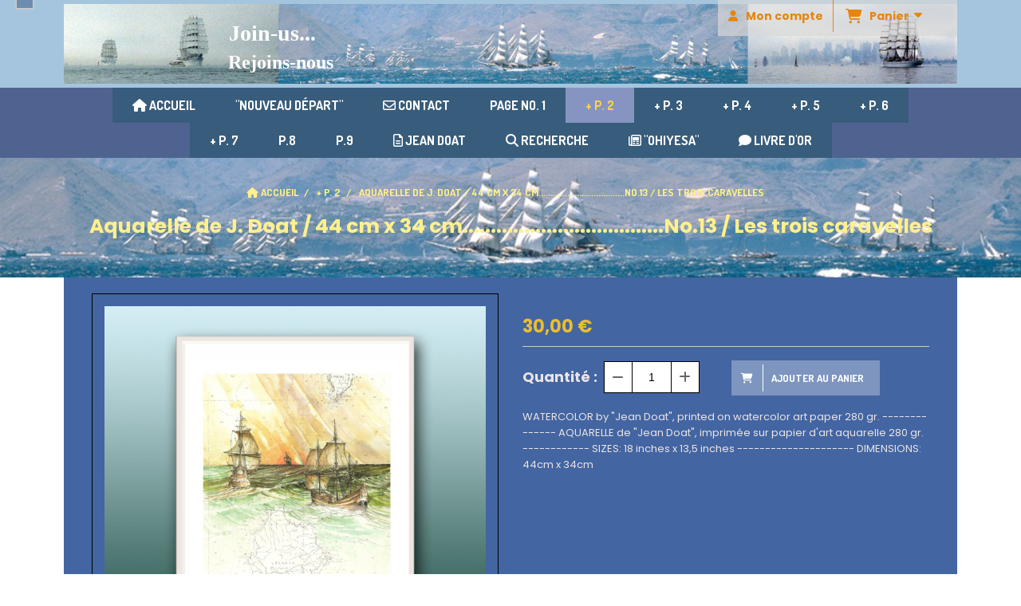

--- FILE ---
content_type: text/html; charset=UTF-8
request_url: https://www.jeandoat.com/aquarelle-de-j-doat-44-cm-x-34-cm-no-13-les-trois-caravelles-f395889.html
body_size: 12036
content:
    <!DOCTYPE html>
    <!--[if IE 7]>
    <html lang="fr" class="ie-inf-9 ie7"> <![endif]-->

    <!--[if IE 8]>
    <html lang="fr" class="ie-inf-9 ie8"> <![endif]-->
    <!--[if lte IE 9]>
    <html lang="fr" class="ie"> <![endif]-->
    <!--[if gt IE 8]><!-->
    <html lang="fr"><!--<![endif]-->
    <head prefix="og: http://ogp.me/ns# fb: http://ogp.me/ns/fb# product: http://ogp.me/ns/product# article: http://ogp.me/ns/article# place: http://ogp.me/ns/place#">
        <!--[if !IE]><!-->
        <script>
            if (/*@cc_on!@*/false) {
                document.documentElement.className += 'ie10';
            }
        </script><!--<![endif]-->
        
    <title>Aquarelle de J. Doat / 44 cm x 34 cm....................................No.13 / Les trois caravelles - Jeandoat</title>
    <meta name="description" content="WATERCOLOR by &quot;Jean Doat&quot;, printed on watercolor art paper 280 gr. -------------- AQUARELLE de &quot;Jean Doat&quot;, imprimée sur papier d&#039;art aquarelle 280 gr. ------------ SIZES: 18 inches x 13,5 inches --------------------- DIMENSIONS: 44cm x 34cm">
    <meta name="keywords" content="">
    <meta http-equiv="Content-Type" content="text/html; charset=UTF-8">
    <link rel="canonical" href="https://www.jeandoat.com/aquarelle-de-j-doat-44-cm-x-34-cm-no-13-les-trois-caravelles-f395889.html"/>
    <meta property="og:url" content="https://www.jeandoat.com/aquarelle-de-j-doat-44-cm-x-34-cm-no-13-les-trois-caravelles-f395889.html"/>
    <meta property="og:type" content="product"/>
    <meta property="og:title" content="Aquarelle de J. Doat / 44 cm x 34 cm....................................No.13 / Les trois caravelles - Jeandoat"/>
    <meta property="og:description" content="WATERCOLOR by &quot;Jean Doat&quot;, printed on watercolor art paper 280 gr. -------------- AQUARELLE de &quot;Jean Doat&quot;, imprimée sur papier d&#039;art aquarelle 280 gr. ------------ SIZES: 18 inches x 13,5 inches --------------------- DIMENSIONS: 44cm x 34cm"/>
    <meta property="og:locale" content="fr"/>

    <meta property="og:image" content="https://www.jeandoat.com/images_ms/1/0/9/9/7/3/109973/boutique/13_ok.jpg"/>
        <meta property="product:availability" content="instock"/>
        <meta property="product:category" content="+ P. 2"/>
            <meta property="product:price:amount" content="30.00"/>
        <meta property="product:price:currency" content="EUR"/>
        
    <meta property="product:product_link" content="https://www.jeandoat.com/aquarelle-de-j-doat-44-cm-x-34-cm-no-13-les-trois-caravelles-f395889.html"/>

    <link rel="icon" type="image/x-icon" href="/favicon.ico">
    
    <!-- Stylesheet -->
    <link rel="stylesheet" type="text/css" media="screen" href="/css5228/style_all_designs.css"/>
    <link rel="stylesheet" href="/css5228/panier.css" type="text/css"/>
    <script>
         document.documentElement.className += ' cmonsite-boutique'; 
    </script>
    <link type="text/css" href="/css5228/design/template/boutique/templates.css" rel="stylesheet"/>
        <link rel="stylesheet" type="text/css" href="/css5228/ficheproduit/style-fiche-produit.css">
    <link rel="stylesheet" type="text/css" href="/css5228/ficheproduit/jquery.jqzoom.css">
    <link href="/css5228/design/hotel-datepicker.css" rel="stylesheet" type="text/css">
            <link rel="stylesheet" type="text/css" href="/css5228/design/template/fiche_produits/templates.css"/>
        <script>
            document.documentElement.className += ' cmonsite-ficheproduit';
            document.documentElement.className += ' cmonsite-ficheproduit-1';
            document.documentElement.className += ' cmonsite-boutique';
            document.documentElement.className += ' cmonsite-boutique-1';
        </script>
            <link rel="stylesheet" type="text/css" media="screen" href="/css5228/tinyTips.css"/>
    <link type="text/css" href="/css5228/header_jnformation.css" rel="stylesheet"/>
    <link href="/css5228/jquery.bxslider.css" rel="stylesheet" type="text/css">
    <link href="/css5228/waitMe.css" rel="stylesheet" type="text/css">
    <link href="/css5228/bootstrap-datetimepicker-standalone.css" rel="stylesheet" type="text/css">
    <link href="/css5228/bootstrap-datetimepicker.css" rel="stylesheet" type="text/css">

    <!-- CSS du thème  -->
    <link href="/css5228/styled832series.css" rel="stylesheet"
          type="text/css"/>
    <link href="/css5228/styled832.css"
          rel="stylesheet" type="text/css"/>



    <!-- jQuery -->
    <script src="/js5228/dist/design/jquery-3.min.js"></script>


    <script src="/js5228/dist/jquery.tinyTips.min.js"></script>
        <script src="/js5228/dist/jquery.validationEngine-fr.min.js"></script>
    
    <script src="/js5228/dist/jquery.validationEngine.min.js"></script>
    <script src="/js5228/dist/moment/moment.min.js"></script>
        <script src="/js5228/dist/moment/fr.min.js"></script>
    
    <script src="/js5228/dist/bootstrap-datetimepicker.min.js"></script>

    <script>
        $(document).ready(function () {
            $("#contact, #form1, #form").validationEngine();
            $('a.tTip').css('display', 'block');
            $('a.tTip').tinyTips('light', 'title');
        });
                document.documentElement.className += ' cmonsite-template';
        
        var CookieScripts = typeof CookieScripts === "undefined" ? {user: {}, job: []} : CookieScripts;
    </script>


            <script type="text/javascript">
                var _paq = window._paq = window._paq || [];
                _paq.push(['setCustomDimension', 1, 'www.jeandoat.com']);

                /* tracker methods like "setCustomDimension" should be called before "trackPageView" */
                _paq.push(['trackPageView']);
                _paq.push(['enableLinkTracking']);
                (function () {
                    var u = "//www.cmadata.fr/analytics/";
                    _paq.push(['setTrackerUrl', u + 'matomo.php']);
                    _paq.push(['setSiteId', '2']);
                    var d = document, g = d.createElement('script'), s = d.getElementsByTagName('script')[0];
                    g.type = 'text/javascript';
                    g.async = true;
                    g.src = u + 'matomo.js';
                    s.parentNode.insertBefore(g, s);
                })();
            </script>
            



    <!-- BxSlider -->
    <script type='text/javascript'
            src='/js5228/dist/jquery.bxSlider.min.js'></script>

    <!-- Height Align -->
    <script src="/js5228/dist/design/jquery.heightalign.min.js"></script>


    <script type="text/javascript" src="/js5228/dist/fancybox/jquery.fancybox.min.js"></script>
    <script type="text/javascript" src="/js5228/dist/fancybox/jquery.easing-1.3.min.js"></script>
    <script type="text/javascript" src="/js5228/dist/fancybox/jquery.mousewheel-3.0.6.min.js"></script>
    <script>
        var BASEURL = "https://www.cmonsite.fr/",
            book = "109973",
            id_serie = 832,
            id_design = 832;
    </script>
    <script type="text/javascript" src="/js5228/dist/design/minisite_cross.min.js"></script>

    <link rel="stylesheet" href="/css5228/fancybox/jquery.fancybox.css" type="text/css" media="screen"/>

    <!-- Optionally add helpers - button, thumbnail and/or media -->
    <link rel="stylesheet" href="/css5228/fancybox/helpers/jquery.fancybox-buttons.css" type="text/css" media="screen"/>
    <script type="text/javascript" src="/js5228/dist/fancybox/helpers/jquery.fancybox-buttons.min.js"></script>
    <script type="text/javascript" src="/js5228/dist/fancybox/helpers/jquery.fancybox-media.min.js"></script>

    <link rel="stylesheet" href="/css5228/fancybox/helpers/jquery.fancybox-thumbs.css" type="text/css" media="screen"/>

    <script type="text/javascript" src="/js5228/dist/fancybox/helpers/jquery.fancybox-thumbs.min.js"></script>


    <script type="text/javascript">
            var flagnewsletter = 0,
                newsletter_actif = 0,
                show_popin_newsletter = false;    </script>

<script type="text/javascript" src="/js5228/design/masonry.pkgd.min.js" ></script>

<!-- CSS de personnalisation design  -->
<link rel="stylesheet" href="/css5228/109973-832-832-940/style_perso.css" type="text/css" id="style-editor-perso" class="style-editor-perso-design" />
<link rel="stylesheet" href="/css5228/109973-ficheproduit-description-395889-1/style_perso_by_page.css" type="text/css" class="style-editor-perso-content" id="style-editor-perso-page"/><link rel="stylesheet" href="/css5228/109973-footer-0-1/style_perso_by_page.css" type="text/css" class="style-editor-perso-content" id="style-editor-perso-footer"/>

<!-- Variable Javascript utiles -->
<script>
    var timer = 10000 ;
</script>


        <meta name="viewport" content="width=device-width, initial-scale=1">
    </head>
    <body
        class="theme cmonsite-panier-3 cmonsite-fluxpanier-1 body-832series body-832styled page-fiche_produit page-fiche_produit-395889">
        
<div id="main-conteneur"  itemprop="mainEntityOfPage" itemscope itemtype="https://schema.org/WebPage">
        <!-- Banniere Header -->
    <header role="banner" class="banniere header_p">
        <div class="header-conteneur">
            <div class="close-menu"></div>
                    <div id="blocContent">
            <div id="headercontent" class="header_live_edit slogan_live_edit ">
                                    <a class="logo" href="/" id="logo" rel="home">
                        <img class="img-logo" src="/img_s1/109973/logo/trip.jpg" alt="jeandoat.com"/>
                    </a>
                
                <div class="container-slogan">
                    <div class="slogan_p slogan"><p><span style="font-family: 'andale mono', times; font-size: 28px; color: #666699;"><span style="color: #000080;"><em>&nbsp;</em><span style="color: #ffffff;">Join-us...</span></span><span style="color: #ffffff;">&nbsp;</span></span></p><p><span style="font-size: 28px; font-family: 'andale mono', times; color: #ffffff;"><span style="font-size: 24px;">&nbsp;Rejoins-nous</span>&nbsp;</span></p></div>
                </div>

                    <div class="template-panier template-panier-3">
        <div class="bloc-connexion-panier">
                            <div class="connexion">
                    <p><a href="/profile/account.php"><span>Mon compte</span></a></p>
                </div>
                
            <div id="panier" class="panier_p border_p template-panier-bouton">
                <div id="header-panier" class="panier_titre"><i class="fa fa-shopping-cart panier_titre"></i>
                    <span class="panier_text">
                        Panier                        &nbsp;<a class="paniertoggle panier_p" href="#"><i class="fa panier_titre" aria-hidden="true"></i></a>
                    </span>
                </div>
                <span id="notificationsLoader"></span>
                <div id="paniercontent" class="panier_p panier_content_p">
                    <div id="paniertable" class="panier_p">

                    </div>
                    <div id="paniercommande">
                        <div class="totalpanier"></div>
                        <div class="ajout_panier">
                                                        <a href="/paniercommande.php" class="button bouton">Effectuer la commande</a>
                        </div>
                    </div>
                </div>
            </div>
        </div>
    </div>
                </div>
        </div>
                <div class="menu navigation_p menu-principal">
            <nav id="nav-principal" class="menu-principal"><!--
            -->
            <ul class="">
                                    <li
                            class="has_picto p-accueil navigation_button_p   ">
                        <a  href="/"
                                                                                     class="navigation_link_p">
                            <span>
                                <i class="fa fa-home"></i>                                Accueil                            </span>
                        </a>
                                            </li>
                                        <li
                            class="p-236853 navigation_button_p   ">
                        <a  href="/-nouveau-depart-p236853.html"
                                                                                     class="navigation_link_p">
                            <span>
                                                                "Nouveau Départ"                            </span>
                        </a>
                                            </li>
                                        <li
                            class="has_picto p-contact navigation_button_p   ">
                        <a  href="/contact.html"
                                                                                     class="navigation_link_p">
                            <span>
                                <i class="fa fa-envelope-o"></i>                                Contact                            </span>
                        </a>
                                            </li>
                                        <li
                            class="b-53509 navigation_button_p   ">
                        <a  href="/page-no-1-b53509.html"
                                                                                     class="navigation_link_p">
                            <span>
                                                                Page no. 1                            </span>
                        </a>
                                            </li>
                                        <li
                            class="actif b-53642 navigation_button_p   ">
                        <a  href="/-p-2-b53642.html"
                                                                                     class="actif navigation_link_p">
                            <span>
                                                                + P. 2                            </span>
                        </a>
                                            </li>
                                        <li
                            class="b-55639 navigation_button_p   ">
                        <a  href="/-p-3-b55639.html"
                                                                                     class="navigation_link_p">
                            <span>
                                                                + P. 3                            </span>
                        </a>
                                            </li>
                                        <li
                            class="b-53656 navigation_button_p   ">
                        <a  href="/-p-4-b53656.html"
                                                                                     class="navigation_link_p">
                            <span>
                                                                + P. 4                             </span>
                        </a>
                                            </li>
                                        <li
                            class="b-55658 navigation_button_p   ">
                        <a  href="/-p-5-b55658.html"
                                                                                     class="navigation_link_p">
                            <span>
                                                                + P. 5                            </span>
                        </a>
                                            </li>
                                        <li
                            class="b-55703 navigation_button_p   ">
                        <a  href="/-p-6-b55703.html"
                                                                                     class="navigation_link_p">
                            <span>
                                                                + P. 6                            </span>
                        </a>
                                            </li>
                                        <li
                            class="b-55704 navigation_button_p   ">
                        <a  href="/-p-7-b55704.html"
                                                                                     class="navigation_link_p">
                            <span>
                                                                + P. 7                            </span>
                        </a>
                                            </li>
                                        <li
                            class="b-53646 navigation_button_p   ">
                        <a  href="/p-8-b53646.html"
                                                                                     class="navigation_link_p">
                            <span>
                                                                P.8                            </span>
                        </a>
                                            </li>
                                        <li
                            class="b-53649 navigation_button_p   ">
                        <a  href="/p-9-b53649.html"
                                                                                     class="navigation_link_p">
                            <span>
                                                                P.9                            </span>
                        </a>
                                            </li>
                                        <li
                            class="has_picto p-234620 navigation_button_p   ">
                        <a  href="/jean-doat-p234620.html"
                                                                                     class="navigation_link_p">
                            <span>
                                <i class="fa fa-file-text-o"></i>                                Jean Doat                            </span>
                        </a>
                                            </li>
                                        <li
                            class="has_picto b-search navigation_button_p   ">
                        <a  href="/search.php"
                                                                                     class="navigation_link_p">
                            <span>
                                <i class="fa fa-search"></i>                                Recherche                            </span>
                        </a>
                                            </li>
                                        <li
                            class="has_picto p-blog navigation_button_p   ">
                        <a  href="/blog/"
                                                                                     class="navigation_link_p">
                            <span>
                                <i class="fa fa-newspaper-o"></i>                                "OHIYESA"                            </span>
                        </a>
                                            </li>
                                        <li
                            class="has_picto p-livreor navigation_button_p   ">
                        <a  href="/livre.html"
                                                                                     class="navigation_link_p">
                            <span>
                                <i class="fa fa-comment"></i>                                Livre d'or                            </span>
                        </a>
                                            </li>
                                </ul><!--
            --><!--
            --></nav>
        </div>
                </div>
    </header>

    <div class="wrapper-content">
                        <div id="wrapper" class="wrapper content_p">

            
                        <div class="content_p side-content">

                <section class="links_p content content_p col-md-12">
                <div id="bloc-fil-title">
            <script type="application/ld+json">{"@context":"https://schema.org","@type":"BreadcrumbList","itemListElement":[{"@type":"ListItem","name":"Accueil","item":{"@type":"Thing","url":"/","name":"Accueil","@id":"accueil"},"position":1},{"@type":"ListItem","name":"+ P. 2","item":{"@type":"Thing","url":"/-p-2-b53642.html","name":"+ P. 2","@id":"p-2-p-2-b53642-html"},"position":2},{"@type":"ListItem","name":"Aquarelle de J. Doat / 44 cm x 34 cm....................................No.13 / Les trois caravelles","item":{"@type":"Thing","url":"/aquarelle-de-j-doat-44-cm-x-34-cm-no-13-les-trois-caravelles-f395889.html","name":"Aquarelle de J. Doat / 44 cm x 34 cm....................................No.13 / Les trois caravelles","@id":"aquarelle-de-j-doat-44-cm-x-34-cm-no-13-les-trois-caravelles-aquarelle-de-j-doat-44-cm-x-34-cm-no-13-les-trois-caravelles-f395889-html"},"position":3}]}</script>        <nav class="nav-static-breadcrumb arianne secondaire links_p">
            <ul class="clearfix">
                                <li class="has-picto">
                    <a href="/" class="sous_navigation_link_p">
                        <span>
                            <i class="fa fa-home"></i>
                            <span class="text"
                                  itemprop="name" >
                                Accueil                            </span>
                        </span>
                    </a>
                </li>
                                        <li class="no-picto">
                            <a class="sous_navigation_link_p "
                               href="/-p-2-b53642.html">
                                <span>
                                    <i class=""></i>
                                    <span class="text">
                                        + P. 2                                    </span>
                                </span>
                            </a>
                        </li>
                        
                                            <li class="no-picto actif" >
                                <a class="sous_navigation_link_p actif"
                                   href="/aquarelle-de-j-doat-44-cm-x-34-cm-no-13-les-trois-caravelles-f395889.html">
                                <span>
                                    <i class=""></i>
                                    <span class="text">
                                        Aquarelle de J. Doat / 44 cm x 34 cm....................................No.13 / Les trois caravelles                                    </span>
                                </span>
                                </a>
                            </li>
                                        </ul>
        </nav>
        <div class="clearfix"></div>
            <h1 class="title_section border_p border_titre_p">
            Aquarelle de J. Doat / 44 cm x 34 cm....................................No.13 / Les trois caravelles        </h1>
    </div>


<div id="content_full" class="template_fiche_produit template_fiche_produit_1">
    <div id="fiche-produit" itemscope itemtype="https://schema.org/Product">
        <link itemprop="url" href="/aquarelle-de-j-doat-44-cm-x-34-cm-no-13-les-trois-caravelles-f395889.html"
              rel="author"/>
        <span itemprop="productID" class="hide">
            395889-aquarelle-de-j-doat-44-cm-x-34-cm-no-13-les-trois-caravelles        </span>
        <div class="top_fiche product-type__classical block_unique_product" data-id-product="395889">

            <!-- Images produit -->
            <div class="wrap-images">
                <div class="grande-image ">
                    <div class="container-etiquette">
                                            </div>
                                            <a
                                href="/img_s1/109973/boutique/13_ok.jpg"
                                class="image-zoom productImageWrap"
                                id="productImageWrapID_395889"
                                title=""
                                rel="gal1">
                            <img
                                    class="imgZoomPad "
                                    itemprop="image"
                                    data-fancybox-group="fiche-produit"
                                    src="/img_s1/109973/boutique/13_ok.jpg"
                                    title="No.13 / 'Les trois caravelles' dans le canal de Corvo, dans l'archipel des Açores"
                                    alt="Aquarelle de J. Doat / 44 cm x 34 cm....................................No.13 / Les trois caravelles">
                                                    </a>
                                        </div>
                <!-- end grande-image -->
                
                    <div class="previews">
                                                        <a href="/img_s1/109973/boutique/13_ok.jpg"
                                   rel="group_image"></a>
                                                                <a href="/img_s1/109973/boutique/etui_no.3_-covercase_no_15.jpg"
                                   rel="group_image"></a>
                                                                <a href="/img_s1/109973/boutique/etui_no.1_-covercase_no_14.jpg"
                                   rel="group_image"></a>
                                                                <a href="/img_s1/109973/boutique/etui_no.2_-covercase_no_18.jpg"
                                   rel="group_image"></a>
                                                                <a href="/img_s1/109973/boutique/etui_no.4_-covercase_no_15.jpg"
                                   rel="group_image"></a>
                                                                <a href="/img_s1/109973/boutique/etui_face_arriere_-back_side_covercase-_9.jpg"
                                   rel="group_image"></a>
                                                        <div class="swiper">
                            <div class="swiper-button-prev"></div>
                            <div class="list-previews swiper-wrapper" id="sliderImagePreviews">
                                                                            <div class="swiper-slide">
                                                <a
                                                        id="product-link-img-769817"
                                                        data-type="image"
                                                        data-image="/img_s1/109973/boutique/13_ok_mini.jpg"
                                                        data-zoom-image="/img_s1/109973/boutique/13_ok.jpg"
                                                        href="/img_s1/109973/boutique/13_ok.jpg">

                                                     <span class="img-square">
                                                        <span class="img-square__content">
                                                            <img src="/img_s1/109973/boutique/13_ok_mini.jpg" alt="No.13 / &#039;Les trois caravelles&#039; dans le canal de Corvo, dans l&#039;archipel des Açores">
                                                        </span>
                                                    </span>
                                                </a>
                                            </div>
                                                
                                                                                <div class="swiper-slide">
                                                <a
                                                        id="product-link-img-774967"
                                                        data-type="image"
                                                        data-image="/img_s1/109973/boutique/etui_no.3_-covercase_no_15_mini.jpg"
                                                        data-zoom-image="/img_s1/109973/boutique/etui_no.3_-covercase_no_15.jpg"
                                                        href="/img_s1/109973/boutique/etui_no.3_-covercase_no_15.jpg">

                                                     <span class="img-square">
                                                        <span class="img-square__content">
                                                            <img src="/img_s1/109973/boutique/etui_no.3_-covercase_no_15_mini.jpg" alt="Étui no.3 / Covercase no.3 ">
                                                        </span>
                                                    </span>
                                                </a>
                                            </div>
                                                
                                                                                <div class="swiper-slide">
                                                <a
                                                        id="product-link-img-774965"
                                                        data-type="image"
                                                        data-image="/img_s1/109973/boutique/etui_no.1_-covercase_no_14_mini.jpg"
                                                        data-zoom-image="/img_s1/109973/boutique/etui_no.1_-covercase_no_14.jpg"
                                                        href="/img_s1/109973/boutique/etui_no.1_-covercase_no_14.jpg">

                                                     <span class="img-square">
                                                        <span class="img-square__content">
                                                            <img src="/img_s1/109973/boutique/etui_no.1_-covercase_no_14_mini.jpg" alt="Étui no.1 / Covercase no.1">
                                                        </span>
                                                    </span>
                                                </a>
                                            </div>
                                                
                                                                                <div class="swiper-slide">
                                                <a
                                                        id="product-link-img-774966"
                                                        data-type="image"
                                                        data-image="/img_s1/109973/boutique/etui_no.2_-covercase_no_18_mini.jpg"
                                                        data-zoom-image="/img_s1/109973/boutique/etui_no.2_-covercase_no_18.jpg"
                                                        href="/img_s1/109973/boutique/etui_no.2_-covercase_no_18.jpg">

                                                     <span class="img-square">
                                                        <span class="img-square__content">
                                                            <img src="/img_s1/109973/boutique/etui_no.2_-covercase_no_18_mini.jpg" alt="Étui no.2 / Covercase no.2">
                                                        </span>
                                                    </span>
                                                </a>
                                            </div>
                                                
                                                                                <div class="swiper-slide">
                                                <a
                                                        id="product-link-img-774968"
                                                        data-type="image"
                                                        data-image="/img_s1/109973/boutique/etui_no.4_-covercase_no_15_mini.jpg"
                                                        data-zoom-image="/img_s1/109973/boutique/etui_no.4_-covercase_no_15.jpg"
                                                        href="/img_s1/109973/boutique/etui_no.4_-covercase_no_15.jpg">

                                                     <span class="img-square">
                                                        <span class="img-square__content">
                                                            <img src="/img_s1/109973/boutique/etui_no.4_-covercase_no_15_mini.jpg" alt="Étui no.4 / Covercase no.4 ">
                                                        </span>
                                                    </span>
                                                </a>
                                            </div>
                                                
                                                                                <div class="swiper-slide">
                                                <a
                                                        id="product-link-img-774972"
                                                        data-type="image"
                                                        data-image="/img_s1/109973/boutique/etui_face_arriere_-back_side_covercase-_9_mini.jpg"
                                                        data-zoom-image="/img_s1/109973/boutique/etui_face_arriere_-back_side_covercase-_9.jpg"
                                                        href="/img_s1/109973/boutique/etui_face_arriere_-back_side_covercase-_9.jpg">

                                                     <span class="img-square">
                                                        <span class="img-square__content">
                                                            <img src="/img_s1/109973/boutique/etui_face_arriere_-back_side_covercase-_9_mini.jpg" alt="Dos de l&#039;étui / back of the covercase">
                                                        </span>
                                                    </span>
                                                </a>
                                            </div>
                                                
                                                                </div>
                            <div class="swiper-button-next"></div>
                        </div>
                    </div>
                                </div>
            <!-- end wrap-images -->

            <!-- Informations produit -->
            

            <div class="wrap-description sans-declinaison">
                                <div class="row block-fiche-titre-brand">
                    <div class="col s12 block-fiche-titre">
                                                    <span itemprop="name">Aquarelle de J. Doat / 44 cm x 34 cm....................................No.13 / Les trois caravelles</span>
                                            </div>
                                    </div>
                                                



                                    <div itemprop="offers" itemscope
                         itemtype="https://schema.org/Offer">
                        <link itemprop="url"
                              href="/aquarelle-de-j-doat-44-cm-x-34-cm-no-13-les-trois-caravelles-f395889.html"
                              rel="author"/>
                        <meta itemprop="priceCurrency"
                              content="EUR"></meta>
                                                        <link itemprop="availability" href="https://schema.org/InStock" />
                                                    <div class="pro-pannier">
                            <div class="information_stock"></div>
                            
                            <div class="notification_product"></div>

                            <div class="ajouter-panier block-price without-promotion withoutAttr ">
                                                                            <p class="prix">
                                                <span itemprop="priceValidUntil" class="hide"
                                                      content="2027-01-21T00:00:00+0100"></span>
                                                <span
                                                        class="prixprod"><span class="impact_price" itemprop="price" 
content="30.00">30,00</span> €</span>
                                                <span class="prixmention"></span>
                                            </p>
                                                                        </div>


                            
                            


                            
                                <div class="bloc-quantite">
                                                                            <label>Quantit&eacute;                                            :</label>

                                        <div class="bloc-bt-quantity">
                                            <div class="less-quantity bt-quantity"></div>
                                            <input type="text" value="1" size="1"
                                                   data-minimal-quantity="1"
                                                   name="quantity_395889"
                                                   class="quantite input_quantity">
                                            <div class="add-quantity bt-quantity"></div>
                                        </div>
                                                                    </div>

                                <div class="ajouter-panier block-addbasket withoutAttr ">
                                                                                <a href="#" id="produit_395889"
                                               class="addbasket button">
                                                <i class="fa fa-shopping-cart"></i>
                                                <span>Ajouter au panier </span>
                                            </a>
                                                                        </div>
                                

                        </div>


                    </div>
                
                <p class="description" itemprop="description">
                    WATERCOLOR by &quot;Jean Doat&quot;, printed on watercolor art paper 280 gr. -------------- AQUARELLE de &quot;Jean Doat&quot;, imprimée sur papier d&#039;art aquarelle 280 gr. ------------ SIZES: 18 inches x 13,5 inches --------------------- DIMENSIONS: 44cm x 34cm                </p>

                                <div class="block-shipping" style="display:none;"><p><i class="fa fa-arrow-right"></i> <span class="msg-shiping"></span></p></div>

                
                
                
                <p class="details-ficheprod">
                                    </p>
                            </div>
            <!-- end wrap-description -->
            <div class="clearfix"></div>
        </div>
        <!-- end top-fiche -->

        
            <!-- Description détaillée du produit-->
            <div class="wrap-details bloc-description-detaille" id="savoirplus">
                <div class="h4">
                    <span>
                        Description                    </span>
                </div>
                <div class="details">
                                        <div class="contenu-editable contenu-editable-ficheproduit-description-395889"><p style="text-align: center;"><span style="font-size: 28px;"><span style="color: #ffffff; font-family: 'comic sans ms', sans-serif;"><strong>No.13 /&#160;<em>Les trois caravelles</em>&#160;dans le canal de <em>Corvo</em>, dans l'archipel des <em>A&#231;ores</em></strong></span></span></p>
<p style="text-align: center;"><span style="font-size: 24px; font-family: 'comic sans ms', sans-serif;"><strong><span style="color: #ffcc00;">Dimensions: 44 cm x 34 cm<i class="fa">&#160; &#160;&#160;</i> <a class="button button-rounded" title="CONTACT Jean Doat" href="/contact.html">CONTACT</a>&#160; &#160;<i class="fa">&#61658;</i>&#160; &#160;<a class="button" href="//www.jeandoat.com/img_s/109973/boutique/triptic_5_jd_1335.jpg?v=1">voir triptyque no.5</a></span></strong></span></p>
<p style="text-align: center;">&#160;<span style="font-size: 20px; font-family: 'comic sans ms', sans-serif; color: #ccffff;"><strong>Lithographie sign&#233;e et num&#233;rot&#233;e &#224; la main par l'auteur<em> (180 exemplaires)</em></strong></span></p>
<p style="text-align: center;"><span style="font-size: 20px; font-family: 'comic sans ms', sans-serif;"><span style="color: #ffffff;"><strong><span style="color: #ffcc00;"><i class="fa"><span style="font-family: 'Comic Sans MS';">&#160; &#160; <i class="fa">&#61713;</i> </span></i></span></strong></span><span style="color: #ffffff;"><strong><span style="color: #ffffff; font-family: 'comic sans ms', sans-serif;"><span style="font-size: 20px;">&#160;<span style="color: #ccffff;">Lithographie</span></span></span><span style="color: #ffffff; font-family: 'comic sans ms', sans-serif;"><span style="font-size: 20px;">&#160;d'une aquarelle originale de </span></span><span style="color: #ccffff;"><em>Jean Doat</em></span></strong><span style="color: #ffffff; font-family: 'comic sans ms', sans-serif;"><span style="font-size: 20px;">,&#160; peinte sur un fond de carte&#160;</span></span></span></span><span style="font-size: 20px; font-family: 'comic sans ms', sans-serif;"><span style="color: #ffffff;"><span style="color: #ffffff; font-family: 'comic sans ms', sans-serif;"><span style="font-size: 20px;">marine des <em>A&#231;ores</em></span></span></span></span></p>
<p style="text-align: center;"><span style="font-size: 20px; font-family: 'comic sans ms', sans-serif;"><span style="color: #ffffff;">IMPRESSION</span>&#160; sur papier d'art Conqueror de 280gr.&#160;</span></p>
<p style="text-align: center;"><span style="font-size: 20px; font-family: 'comic sans ms', sans-serif;"><span style="color: #ffffff;">PRODUCTION D'AUTEUR</span>&#160;&#160;<span style="color: #ffcc00;"><em>( <i class="fa">&#61945;</i> Copyright Jean Doat, tous droits r&#233;serv&#233;s )&#160;</em></span></span></p>
<p style="text-align: center;"><span style="font-size: 20px; font-family: 'comic sans ms', sans-serif;"><span style="color: #ffffff;">&#201;DITION ORIGINALE&#160;</span> de <em>180</em> exemplaires sign&#233;s et num&#233;rot&#233;s par l'auteur&#160;</span></p>
<p style="text-align: center;"><span style="font-size: 20px; font-family: 'comic sans ms', sans-serif;"><span style="color: #ffffff;">D&#201;DICACE PERSONNALIS&#201;E&#160;</span>&#160;&#224; l'attention de l'acheteur&#160;</span></p>
<p style="text-align: center;"><span style="font-size: 20px; font-family: 'comic sans ms', sans-serif;"><span style="color: #ffffff;">CERTIFICAT D'AUTHENTICIT&#201;</span>&#160; sign&#233; par l'auteur&#160;</span></p>
<p style="text-align: center;"><span style="font-size: 20px; font-family: 'comic sans ms', sans-serif;"><span style="color: #ffffff;">DIMENSIONS <em>( sans encadrement )&#160;</em>: 44 cm x 34 cm</span></span></p>
<hr />
<p style="text-align: center;"><span style="font-size: 20px; font-family: 'comic sans ms', sans-serif;"><strong><span style="color: #ffffff;">&#160; <span style="color: #ff9900;">&#160;<i class="fa">&#61658;</i></span> <span style="color: #ccffff;">PRIX</span></span> </strong><span style="color: #ffffff;"><em>( sans encadrement )&#160;</em>:</span> <span style="color: #ffcc00;">&#8364; 30</span></span></p>
<p style="text-align: center;"><span style="font-family: 'comic sans ms', sans-serif;"><span style="font-size: 20px;"><span style="color: #ffffff;"><span style="color: #ccffff;">R&#200;GLEMENT</span> par &#160;<span style="color: #ffffff; font-size: 28px;"><i class="fa fab">&#61940;</i> ( recommand&#233; )&#160;</span><em>&#160;&#160;<span style="color: #00ccff;"><i class="fa fab">&#61936;</i></span>&#160;,&#160;<i class="fa fab">&#61941;</i>&#160;,&#160;<i class="fa fab">&#61937;</i>&#160;,</em></span></span><span style="color: #ffffff;"><em><span style="font-size: 32px;">&#160;</span></em></span><span style="font-size: 20px;"><span style="color: #ffffff;"><em><i class="fa fab">&#61938;</i>&#160;</em></span>,&#160;<i class="fa">&#61962; ,</i>&#160;<i class="fa fab">&#61939;</i>&#160;</span></span></p>
<p style="text-align: center;"><span style="font-family: 'comic sans ms', sans-serif;"><span style="font-size: 20px;">&#160; &#160; &#160;<span style="color: #ffffff;">Par ch&#232;que, mandat</span>, virement bancaire, contre remboursement</span></span></p>
<p style="text-align: center;"><span style="font-size: 20px; font-family: 'comic sans ms', sans-serif;"><span style="color: #ffffff;">&#160;&#192; r&#233;ception du paiement</span>, La commande est exp&#233;di&#233;e localement ou pour l'international,</span></p>
<p style="text-align: center;"><span style="font-size: 20px; font-family: 'comic sans ms', sans-serif;">&#160; &#160; &#160; dans un colis rigide&#160;</span><span style="font-size: 20px; font-family: 'comic sans ms', sans-serif;"><em>( Colissimo suivi express / 1 jour ouvrable )</em></span></p>
<hr />
<p style="text-align: center;"><span style="font-size: 20px; font-family: 'comic sans ms', sans-serif;"><span style="color: #ffffff;"><strong><span style="color: #ccffff;">R&#201;DUCTION DE PRIX</span></strong><span style="color: #ccffff;">&#160;</span> Pour l'achat d'une ou plusieurs s&#233;ries &#224; choisir (</span></span><span style="font-size: 20px; font-family: 'comic sans ms', sans-serif;"><span style="color: #ffffff;"><em>Lithographies diff&#233;rentes ou similaires)&#160;</em>:</span> </span></p>
<p style="text-align: center;"><span style="font-size: 20px; color: #00ffff; font-family: 'comic sans ms', sans-serif;"><span style="color: #ccffff;"><span style="color: #ffcc00;">+ 2 &#233;tuis offerts</span>&#160;pour une s&#233;rie de 6 lithographies</span></span></p>
<p style="text-align: center;"><span style="font-size: 20px; color: #00ffff; font-family: 'comic sans ms', sans-serif;"><span style="color: #ccffff;"><span style="color: #ffcc00;">+ 1 &#233;tuis offert</span>&#160;Pour une s&#233;rie de 3&#160;lithographies</span>&#160;</span></p>
<p style="text-align: center;"><span style="font-size: 20px; color: #00ffff; font-family: 'comic sans ms', sans-serif;"><span style="color: #ccffff;"><span style="color: #ffcc00;">+ 1 &#233;tuis offert</span> Pour une s&#233;rie de 2 lithographies</span><em><span style="color: #ffcc00;">&#160;</span></em></span></p>
<p style="text-align: center;"><span style="font-size: 20px; color: #ffffff; font-family: 'comic sans ms', sans-serif;"><strong>&#160;Me contacter par email :<span style="color: #ffcc99;"><em>&#160;<span style="color: #ffcc00;"><a style="color: #ffcc00;" href="/cdn-cgi/l/email-protection#0d60646e62696c3f3d3c3c4d6a606c6461236e6260"><span class="__cf_email__" data-cfemail="ec81858f83888ddedcddddac8b818d8580c28f8381">[email&#160;protected]</span></a></span>&#160; <span style="color: #ffcc00;"><i class="fa">&#61604;</i></span> &#160;<a class="button button-rounded" title="Contact Jean Doat" href="/contact.html">CONTACT</a></em></span></strong></span></p>
<hr />
<p style="text-align: center;"><span style="font-family: 'comic sans ms', sans-serif;"><span style="font-size: 20px; color: #ffffff;"><strong>&#160; &#160; &#160;<span style="color: #ffcc00;"><i class="fa">&#61713;</i></span> <span style="color: #ccffff;">UN &#201;TUI ORIGINAL</span>&#160;</strong></span></span><span style="font-family: 'comic sans ms', sans-serif;"><span style="font-size: 20px; color: #ffffff;"><strong><span style="font-size: 20px;"><span style="color: #ffffff;">est offert pour l'achat d'une ou plusieurs series&#160;</span></span></strong></span></span><span style="font-family: 'comic sans ms', sans-serif;"><span style="font-size: 20px; color: #ffffff;"><strong><span style="font-size: 20px;"><span style="color: #ffffff;">de lithographies&#160;</span></span></strong></span></span></p>
<p style="text-align: center;"><span style="font-family: 'comic sans ms', sans-serif;"><span style="font-size: 20px; color: #ffffff;"><strong><i class="fa">&#61604;</i> </strong></span></span><span style="font-family: 'comic sans ms', sans-serif;"><span style="font-size: 20px; color: #ffffff;"><strong><span style="color: #ffcc00;"><i class="fa">&#160; &#160;</i></span></strong></span></span><span style="font-family: 'comic sans ms', sans-serif;"><span style="font-size: 20px; color: #ffffff;"><strong>&#160;<a class="button" href=" http://www.jeandoat.com/img_s/109973/boutique/etui_face_arriere_-back_side_covercase-_20.jpg?v=1">Dos de l'&#233;tui</a>&#160; &#160;<a class="button" href="//www.jeandoat.com/img_s/109973/boutique/etui_no.1_-covercase_no_1_1.jpg?v=1">Etui no. 1</a>&#160; &#160;<a class="button" href="//www.jeandoat.com/img_s/109973/boutique/etui_no.2_-covercase_no_1_1.jpg?v=1">Etui no. 2</a>&#160; </strong></span></span><span style="font-family: 'comic sans ms', sans-serif;"><span style="font-size: 20px; color: #ffffff;"><strong>&#160;&#160;<a class="button" href=" http://www.jeandoat.com/img_s/109973/boutique/etui_no.3_-covercase_no_1_1.jpg?v=1">Etui no. 3</a>&#160; &#160;<a class="button" href="//www.jeandoat.com/img_s/109973/boutique/etui_no.4_-covercase_no_1_1.jpg?v=1">Etui no. 4</a>&#160;</strong></span></span></p>
<p style="text-align: center;"><span style="font-size: 20px; font-family: 'comic sans ms', sans-serif;"><em><span style="color: #ffcc00;"><strong><span style="color: #ff0000;"><i class="fa"><span style="font-family: 'comic sans ms', sans-serif;">&#160; &#160; &#160; &#160; &#160;&#61836; </span></i></span><span style="color: #ffcc00; font-family: 'comic sans ms', sans-serif;">&#160;'id&#233;al et &#233;l&#233;gant'. . . pour offrir&#160;</span><span style="color: #ff0000;"><i class="fa fab">&#61836;</i></span><span style="color: #ffcc00; font-family: 'comic sans ms', sans-serif;">&#160;</span></strong></span></em></span></p>
<p style="text-align: center;"><span style="font-size: 20px; font-family: 'comic sans ms', sans-serif;"><span style="color: #ffffff;"><strong>En papier d'art conqueror de 280gr</strong></span>, il est ferm&#233; par un la&#231;et de soie rouge&#160;</span></p>
<p style="text-align: center;"><span style="font-size: 20px; font-family: 'comic sans ms', sans-serif;"><strong><span style="color: #ffffff;">La face avant</span></strong>&#160;est d&#233;cor&#233;e par l'un des dessins originaux <em>( couleur s&#233;pia )</em> de <span style="color: #ccffff;"><em>Jean Doat&#160;</em></span></span></p>
<p style="text-align: center;"><span style="font-size: 20px; font-family: 'comic sans ms', sans-serif;"><strong><span style="color: #ffffff;">L'&#233;tui</span></strong>&#160;est sign&#233;, num&#233;rot&#233; et d&#233;dicac&#233;, au nom&#160;de l'acheteur <em>( ou autre attention &#224; d&#233;finir...)&#160;</em></span></p>
<p style="text-align: center;"><span style="font-size: 20px; font-family: 'comic sans ms', sans-serif;"><strong><span style="color: #ffffff;">Quatre &#233;tuis</span></strong>&#160; sont disponibles avec diff&#233;rents motifs</span></p>
<hr />
<p style="text-align: center;"><span style="font-size: 20px; font-family: 'comic sans ms', sans-serif;"><strong><span style="color: #ffffff;">&#160; &#160;&#160;<span style="color: #ffcc00;"><i class="fa">&#61658;</i></span> <span style="color: #ccffff;">LA COMMANDE</span></span></strong>&#160; est exp&#233;di&#233;e en colis rigide,&#160;<em>( express national ou international suivi )</em></span></p>
<p style="text-align: center;"><span style="font-size: 20px; font-family: 'comic sans ms', sans-serif;"><strong><span style="color: #ffffff;">D&#233;lai</span></strong><strong>&#160;</strong><strong><span style="color: #ffffff;">d'exp&#233;dition</span></strong><strong><span style="color: #ffffff;">:</span></strong><span style="color: #ffffff;"> 1 jour ouvrable</span></span></p>
<p style="text-align: center;"><span style="font-size: 20px; font-family: 'comic sans ms', sans-serif;"><strong><span style="color: #ffffff;">Retours accept&#233;s</span></strong>&#160;dans un d&#233;lai de 7 jours si non satisfait de la commande&#160;</span></p>
<p style="text-align: center;"><span style="font-size: 20px; font-family: 'comic sans ms', sans-serif;"><strong><span style="color: #ffffff;">Frais de retour</span></strong>&#160;support&#233;s par l'acheteur</span></p>
<p style="text-align: center;"><span style="font-size: 20px; font-family: 'comic sans ms', sans-serif;"><span style="color: #ffffff;"><strong style="color: #ffffff; font-family: 'comic sans ms', sans-serif;">Frais d'exp&#233;dition&#160;pour toute la Communaut&#233; Europ&#233;enne:&#160;</strong><span style="color: #ffcc00;">&#8364; 12,</span></span></span></p>
<p style="text-align: center;"><span style="font-size: 20px; font-family: 'comic sans ms', sans-serif;"><span style="color: #ffffff;"><strong><em>&#160; <i class="fa">&#61658;</i> &#160; ( jusqu'&#224; 3 lithographies dans le m&#234;me colis )</em></strong></span></span></p>
<p style="text-align: center;"><span style="font-size: 20px; font-family: 'comic sans ms', sans-serif;"><span style="color: #ffffff;"><strong>Frais suppl&#233;mentaires&#160;</strong></span>pour les destinations internationales hors Communaut&#233; Europ&#233;enne&#160;</span></p>
<hr />
<p style="text-align: center;"><span style="font-size: 20px; color: #ffffff; font-family: 'comic sans ms', sans-serif;"><strong><span style="color: #33cccc;"><span style="color: #ffcc00;">&#160;<i class="fa">&#61713;</i></span>&#160;&#160;<span style="color: #ccffff;">LES LITHOGRAPHIES SONT &#201;GALEMENT DISPONIBLES AUX ENCH&#200;RES SUR EBAY:</span></span></strong> </span><span style="font-size: 20px; color: #ffffff; font-family: 'comic sans ms', sans-serif;"><strong><i class="fa">&#61655;&#160; &#160; &#160; &#160; &#160; &#160; &#160; &#160; &#160; &#160; &#160; &#160; &#160; &#160; &#160; &#61655;&#160; &#160; &#160; &#160; &#160; &#160; &#160; &#160; &#160; &#160; &#160; &#160; &#160; &#160; &#160;&#61655;&#160;</i>&#160;</strong></span></p>
<p style="text-align: center;"><span style="font-family: 'comic sans ms', sans-serif;"><strong>&#160;&#160;<a class="button button-rounded" title="A VENDRE AUX ENCH&#200;RES SUR EBAY" href="https://www.ebay.fr/usr/orion1111">orion1111</a>&#160; &#160;&#160;<a class="button button-rounded" title="A VENDRE AUX ENCH&#200;RES SUR EBAY" href="https://www.ebay.fr/usr/oceanis12369">oceanis12369</a>&#160; &#160;&#160;<a class="button button-rounded" title="A VENDRE AUX ENCH&#200;RES SUR EBAY" href="https://www.ebay.fr/usr/olio15911">olio15911</a>&#160;</strong></span></p>
<p style="text-align: center;">&#160;</p>
<hr /><hr />
<p style="text-align: center;"><span style="font-size: 28px; color: #ffffff;"><strong><span style="font-family: 'comic sans ms', sans-serif;">No.13 / 'The <em>'Three caravels'</em>&#160;in the strait of Corvo, in the Azores arquipelago</span></strong></span></p>
<p style="text-align: center;"><span style="font-size: 24px; color: #ffcc00; font-family: 'comic sans ms', sans-serif;"><strong><em>Dimensions</em>:&#160; 18 in. x 13,5 in.&#160;&#160;<span style="color: #ffff99;"><i class="fa">&#61752;</i></span>&#160; 44 cm x 34 cm&#160; <i class="fa">&#61604;</i> &#160;<a class="button button-rounded" title="Contact Jean Doat" href="/contact.html">Contact</a>&#160;&#160;<i class="fa">&#61658;</i>&#160;&#160;<a class="button" href="//www.jeandoat.com/img_s/109973/boutique/triptic_5_jd_1335.jpg?v=1">look TRIPTYch NO.5</a></strong></span></p>
<p style="text-align: center;"><span style="font-size: 20px; color: #ccffff; font-family: 'comic sans ms', sans-serif;"><strong>Hand-numbered and signed&#160;Lithograph by the author&#160;<em>(180 copies)</em></strong></span></p>
<hr />
<p style="text-align: center;"><span style="font-size: 20px; font-family: 'comic sans ms', sans-serif;"><strong><span style="color: #ffffff;"><span style="color: #ffcc00;"><i class="fa">&#160; &#160;&#160;</i></span></span></strong></span><span style="font-size: 20px; font-family: 'comic sans ms', sans-serif;"><strong><span style="color: #ffffff;"><span style="color: #ffcc00;"><i class="fa">&#61713;</i>&#160;</span><span style="color: #ccffff;">A lithograph</span></span>&#160;<span style="color: #ffffff;">from an original watercolor by&#160;<span style="color: #ccffff;"><em>jean Doat</em></span></span></strong>,&#160;<span style="color: #ffffff;"> painted on an <em>Azores</em></span></span><span style="font-size: 20px; font-family: 'comic sans ms', sans-serif;"><span style="color: #ffffff;"><em>&#160;</em>nautical chart background </span></span><span style="font-size: 20px; font-family: 'comic sans ms', sans-serif;"><span style="color: #ffffff;"><em>&#160;</em></span></span></p>
<p style="text-align: center;"><span style="font-size: 20px; font-family: 'comic sans ms', sans-serif;"><span style="color: #ffffff;">PRINT</span>&#160; on 280gr. Conqueror art paper&#160;</span></p>
<p style="text-align: center;"><span style="font-size: 20px; font-family: 'comic sans ms', sans-serif;"><span style="color: #ffffff;">AUTHOR'S PRODUCTION&#160;</span><em> <span style="color: #ffcc99;"><span style="color: #ffcc00;">(&#160;<i class="fa">&#61945;</i> Copyright Jean Doat, all rights reserved )</span>&#160;</span></em></span></p>
<p style="text-align: center;"><span style="font-size: 20px; font-family: 'comic sans ms', sans-serif;"><span style="color: #ffffff;">SINGLE EDITION&#160; of 180 copies, hand-numbered and signed by the author</span></span></p>
<p style="text-align: center;"><span style="font-size: 20px; font-family: 'comic sans ms', sans-serif;"><span style="color: #ffffff;">PERSONALIZED DEDICATION</span>&#160; on behalf of the purchaser&#160;</span></p>
<p style="text-align: center;"><span style="font-size: 20px; font-family: 'comic sans ms', sans-serif;"><span style="color: #ffffff;">&#160;CERTIFICATE</span>&#160; of authenticity signed by the author&#160;</span></p>
<p style="text-align: center;"><span style="font-size: 20px; font-family: 'comic sans ms', sans-serif;"><span style="color: #ffffff;">DIMENSIONS <em>( without frame )</em> : 18 in. x 13,5 in.</span></span></p>
<hr />
<p style="text-align: center;"><span style="font-size: 20px;"><span style="color: #ffffff;"><em><strong><span style="color: #ffcc00;"><i class="fa">&#61658;</i>&#160;</span>&#160;</strong></em><strong><span style="font-family: 'comic sans ms', sans-serif; color: #ccffff;">PRICE</span></strong><span style="font-family: 'comic sans ms', sans-serif;"> <em>( unframed )&#160;</em>:&#160;</span></span><span style="color: #ffcc99; font-family: 'comic sans ms', sans-serif;"><span style="color: #ffcc00;"> &#8364; 30</span></span></span></p>
<p style="text-align: center;"><span style="font-family: 'comic sans ms', sans-serif;"><span style="font-size: 20px;"><span style="color: #ffffff;"><span style="color: #ccffcc;"><strong><span style="color: #ccffff;">PAYMENT by</span></strong>&#160;<span style="color: #ccffff;"><i class="fa fab">&#61933;</i></span>&#160;</span>&#160;</span></span><span style="font-size: 20px;"><span style="color: #ffffff; font-size: 28px;"><span style="font-size: 22px;"><i class="fa fab">&#61940;</i></span>&#160;</span><em><span style="color: #ffcc00;">( recommended )&#160; &#160;<i class="fa">&#61604;&#160;</i></span> <span style="color: #ffffff;"><span style="color: #00ccff;"><i class="fa fab">&#61936;</i></span>&#160;,&#160;<i class="fa fab">&#61941;</i>&#160;,&#160;<i class="fa fab">&#61937;</i>&#160;,</span><span style="color: #ffffff;"><span style="font-size: 32px;">&#160;</span></span><span style="color: #ffffff;"><i class="fa fab">&#61938;</i>&#160;</span>,&#160;<i class="fa">&#61962; ,</i>&#160;<i class="fa fab">&#61939;</i>&#160;,</em></span></span></p>
<p style="text-align: center;"><span style="font-family: 'comic sans ms', sans-serif;"><span style="font-size: 20px;"><span style="color: #ffffff;">Also</span><strong>&#160;</strong><span style="color: #ffffff;">by check</span>, money order, bank transfer, cash on delivery&#160;</span></span></p>
<p style="text-align: center;"><span style="font-size: 20px; font-family: 'comic sans ms', sans-serif;"><span style="color: #ffffff;">Upon payment receipt</span>,&#160; local or international shipping in express&#160;followed parcel&#160;<em>( 1 business day )&#160;</em></span></p>
<hr />
<p style="text-align: center;"><span style="font-size: 20px; font-family: 'comic sans ms', sans-serif;"><strong><span style="color: #ffffff;"><span style="color: #ccffff;">REDUCED PRICES</span></span></strong><span style="color: #ffffff;"><span style="color: #00ffff;">&#160;</span>&#160;for the purchase of one or more chosen series&#160;<em>( similar or different lithographs )</em> :</span></span></p>
<p style="text-align: center;"><span style="font-size: 20px; color: #00ffff; font-family: 'comic sans ms', sans-serif;"><span style="color: #ccffff;"><span style="color: #00ffff;">+&#160; &#160;<strong>2 covercases offered&#160;&#160;</strong> f</span>or a series of 6 lithographs</span><em><span style="color: #00ffff;">&#160;&#160;</span></em></span></p>
<p style="text-align: center;"><span style="font-size: 20px; color: #00ffff; font-family: 'comic sans ms', sans-serif;"><strong>+&#160; 1 covercase offered&#160;</strong><span style="color: #ccffff;">&#160;for a series of 3 lithographs</span>&#160;&#160;</span></p>
<p style="text-align: center;"><span style="font-size: 20px; color: #00ffff; font-family: 'comic sans ms', sans-serif;"><strong>&#160;+&#160; 1 covercase offered&#160;</strong> <span style="color: #ccffff;">for a series of 2 lithographs</span>&#160;&#160;</span></p>
<p style="text-align: center;"><span style="font-size: 20px; color: #ffffff; font-family: 'comic sans ms', sans-serif;"><em>Contact me by email</em>&#160;<i class="fa">&#61604;</i>&#160; : <span style="color: #ffcc99;"><strong><a title="jd" href="/cdn-cgi/l/email-protection#c8a5a1aba7aca9faf8f9f988afa5a9a1a4e6aba7a5eeebf9fef8f3"><span class="__cf_email__" data-cfemail="e68b8f85898287d4d6d7d7a6818b878f8ac885898b">[email&#160;protected]</span></a></strong><em><a title="jd" href="/cdn-cgi/l/email-protection#6f02060c000b0e5d5f5e5e2f08020e0603410c0002494c5e595f54">&#160;</a>&#160;&#160;<span style="color: #ffcc00;"><i class="fa">&#61604;</i></span>&#160;&#160;<a class="button button-rounded" title="contact Jean Doat" href="/contact.html">contact</a></em></span></span></p>
<hr />
<p style="text-align: center;"><span style="font-size: 20px; font-family: 'comic sans ms', sans-serif;"><span style="color: #ffffff;"><strong style="color: #ffffff; font-family: 'comic sans ms', sans-serif;"><span style="color: #ffcc00;"><i class="fa">&#61713;</i></span>&#160;&#160;<span style="color: #ccffff;">AN ORIGINAL COVERCASE</span>&#160;is offered&#160;for the purchase of one or more series&#160;</strong><span style="color: #ffcc00;">&#160;</span></span></span></p>
<p style="text-align: center;"><span style="font-size: 20px; font-family: 'comic sans ms', sans-serif;"><span style="color: #ffffff;"><span style="color: #ffcc00;"><i class="fa">&#61604;</i>&#160; &#160;<a class="button" href="//www.jeandoat.com/img_s/109973/boutique/etui_no.1_-covercase_no_1_1.jpg?v=1">covercase no.1</a>&#160; &#160;<a class="button" href="//www.jeandoat.com/img_s/109973/boutique/etui_no.2_-covercase_no_1_1.jpg?v=1">covercase no.2</a>&#160; &#160;<a class="button" href="//www.jeandoat.com/img_s/109973/boutique/etui_no.3_-covercase_no_1_1.jpg?v=1">CoVERCASE NO.3</a>&#160;</span></span></span><span style="font-size: 20px; font-family: 'comic sans ms', sans-serif;"><span style="color: #ffffff;"><span style="color: #ffcc00;">&#160;&#160;<a class="button" href="//www.jeandoat.com/img_s/109973/boutique/etui_no.3_-covercase_no_1_1.jpg?v=1">covercase no.4</a>&#160; </span></span></span><span style="font-size: 20px; font-family: 'comic sans ms', sans-serif;"><span style="color: #ffffff;"><span style="color: #ffcc00;">&#160;<a class="button" href=" http://www.jeandoat.com/img_s/109973/boutique/etui_face_arriere_-back_side_covercase-_20.jpg?v=1">back covercase</a></span></span></span></p>
<p style="text-align: center;"><span style="font-size: 20px; font-family: 'comic sans ms', sans-serif;"><strong><span style="color: #ffcc99;"><span style="color: #ff0000;"><i class="fa">&#160; &#160; &#160; &#160; &#160;&#61836;</i></span> &#160;<span style="color: #ffcc00;">"<em>Ideal and elegant" . . . to offer&#160;<span style="color: #ff0000;"><i class="fa fab">&#61836;</i></span>&#160;</em></span></span></strong></span></p>
<p style="text-align: center;"><span style="font-family: 'comic sans ms', sans-serif;"><span style="font-size: 20px;"><span style="color: #ffffff;"><strong>&#160;Made&#160;in 280gr. Conqueror art paper, and closed by a red silk ribbon&#160;</strong></span></span></span></p>
<p style="text-align: center;"><span style="font-size: 20px; font-family: 'comic sans ms', sans-serif;"><strong><span style="color: #ffffff;">&#160; &#160; The front face is decorated with one of the <span style="color: #ccffff;"><em>jean Doat</em></span> original drawings <em>(in sepia color)</em></span>&#160;</strong></span></p>
<p style="text-align: center;"><span style="font-size: 20px; font-family: 'comic sans ms', sans-serif;"><strong><span style="color: #ffffff;">The cover case is numbered and signed, in the name&#160;of the buyer,</span></strong></span></p>
<p style="text-align: center;"><span style="font-size: 20px; font-family: 'comic sans ms', sans-serif;"><strong><span style="color: #ffffff;">&#160; &#160;<em>(or other attention to be defined...)</em></span></strong></span></p>
<p style="text-align: center;"><span style="font-size: 20px; font-family: 'comic sans ms', sans-serif;"><strong><span style="color: #ffffff;">Four covercases</span></strong>&#160; <strong><span style="color: #ffffff;">are available with different pattern</span></strong></span></p>
<hr />
<p style="text-align: center;"><span style="font-size: 20px; font-family: 'comic sans ms', sans-serif;"><strong><span style="color: #ffffff;">&#160; &#160;<span style="color: #ffcc00;"><i class="fa">&#61658;</i></span> <span style="color: #ccffff;">THE ORDER</span> is shipped in domestic or international express followed parcel</span></strong></span></p>
<p style="text-align: center;"><span style="font-size: 20px; color: #ffffff; font-family: 'comic sans ms', sans-serif;"><strong>Shipping time<em>:</em></strong> 1 business day</span></p>
<p style="text-align: center;"><span style="font-size: 20px; font-family: 'comic sans ms', sans-serif;"><strong><span style="color: #ffffff;"><i class="fa">&#160;</i>Return&#160;accepted</span></strong>&#160; <span style="color: #ffffff;">within 7 days if no satisfied with the order&#160;</span></span></p>
<p style="text-align: center;"><span style="font-size: 20px; font-family: 'comic sans ms', sans-serif;"><span style="color: #ffffff;"><strong>Return costs</strong></span>&#160; <span style="color: #ffffff;">are borne by the buyer</span></span></p>
<p style="text-align: center;"><span style="font-size: 20px; font-family: 'comic sans ms', sans-serif;"><strong><span style="color: #ffffff;">&#160;Shipping</span>&#160;<span style="color: #ffffff;">charges</span></strong>&#160; <span style="color: #ffffff;">for all the European Community</span>:&#160;<span style="color: #ffcc00;">&#8364; 12</span><em><span style="color: #ffcc99;">&#160;<i class="fa">&#61816;</i>&#160;</span></em><span style="color: #ffffff;"><em>up to three lithographs i</em></span></span><span style="font-size: 20px; font-family: 'comic sans ms', sans-serif; color: #ffffff;"><em>n the same orde</em>r</span></p>
<p style="text-align: center;"><span style="font-size: 20px; font-family: 'comic sans ms', sans-serif;"><strong><span style="color: #ffffff;">Extra charges</span></strong>&#160; <span style="color: #ffffff;">for international destinations outside the European Community</span>&#160;</span></p>
<hr />
<p style="text-align: center;"><span style="font-family: 'comic sans ms', sans-serif;"><span style="font-size: 20px;"><strong><span style="color: #ffcc00;"><span style="color: #33cccc;"><i class="fa">&#61713;</i>&#160;<span style="color: #ccffff;">THE LITHOGRAPHS ARE ALSO AVAILABLE TO AUCTION ON EBAY :</span></span></span></strong></span><span style="font-size: 20px; color: #ccffff;"><strong>&#160;</strong></span></span></p>
<p style="text-align: center;"><span style="font-size: 20px; color: #ffffff; font-family: 'comic sans ms', sans-serif;"><strong>&#160;<i class="fa">&#61655;&#160; &#160; &#160; &#160; &#160; &#160; &#160; &#160; &#160; &#160; &#160; &#160; &#160; &#160;&#160;&#61655;&#160; &#160; &#160; &#160; &#160; &#160; &#160; &#160; &#160; &#160; &#160; &#160; &#160; &#160;&#61655;</i></strong></span></p>
<p style="text-align: center;"><span style="font-family: 'comic sans ms', sans-serif;"><strong>&#160; &#160;<a class="button button-rounded" title="FOR SALE TO AUCTION ON EBAY" href="https://www.ebay.fr/usr/orion1111">orion1111</a>&#160; &#160;<a class="button button-rounded" title="FOR SALE TO AUCTION ON EBAY" href="https://www.ebay.fr/usr/oceanis12369">oceanis12369</a>&#160; &#160;<a class="button button-rounded" title="A VENDRE AUX ENCH&#200;RES SUR EBAY" href="https://www.ebay.fr/usr/olio15911">olio15911</a>&#160;</strong></span></p>
<p style="text-align: center;">&#160;</p>
<p style="text-align: center;">&#160;</p></div>
                                    </div>
            </div>
            <!-- end description détaillée du produit-->
        
        <!-- Commentaires produit-->
                <!-- end commentaires produit-->
    </div>
    <!-- Produits associés-->
        <!-- end produits associés-->

</div><!-- end fiche-produit -->
<script data-cfasync="false" src="/cdn-cgi/scripts/5c5dd728/cloudflare-static/email-decode.min.js"></script><script>
    var trigger_product_link_img = false,
        trigger_product_link_img_attribute = false;
        var devise = '€',
        basePrice = 30.00,
        basePricePromo = 30.00,
        msg_shiping_stock = "",
        msg_shiping_hors_stock = "",
        show_stock = "1",
        msg_out_of_stock = "Article hors stock",
        id_client_group = 0,
        declinaisons = {},
        specificPrices = {"395889":[]},
        showPriceTaxExcl = false;
</script>
                </section>
            </div><!-- end content -->
        </div>
    </div>

    <!-- footer -->
        <footer class="links_p footer_p" id="footer">
        <div id="top_fleche"><a href="#" class="fleche_top_site"></a></div>
        <div id="pub"><!--
            -->            <div class="contenu-editable contenu-editable-site-footer"><div class="row"><div class="s12 col widget-col"><div class="widget widget-texte widget--small-height"><div class="widget-texte-content"><p>&nbsp;<br></p></div></div></div></div></div>
            <!--
        --></div>
        <div class="mention links_p" role="contentinfo">
            <div class="social-networks template_1">
            <div class="facebook" id="facebook">
                            <iframe
                        src="//www.facebook.com/plugins/like.php?href=https%3A%2F%2Fwww.jeandoat.com&amp;width&amp;layout=button_count&amp;action=like&amp;show_faces=true&amp;share=false&amp;height=21"
                        scrolling="no" frameborder="0" style="border:none; overflow:hidden; height:21px;width: 120px;margin:5px 0px;" allowTransparency="true"></iframe>
                        </div>
    
    

    
    
    

</div><div class='footer__links'>    <span class="link__seperator"></span>
    <a href="/mentions_legales.html" title="Mentions L&eacute;gales" class="link">Mentions L&eacute;gales</a>
<span class="link__seperator"></span> <a href="/profile/account.php" rel="account" title="Mon compte" rel="nofollow" class="link">Mon Compte</a></div>        </div>
        <div class="music">
                    </div>
    </footer>

    </div>
    
    
<script>
    var isDefaultCurrency = true,
        currencySign = "€",
        currencyDecimalSep = ",",
        currencyThousandsSep = " ",
        currencyPositionSign = "after",
        haveRightClick = 1,
        langLocale = "fr";
</script>

    <!-- Panier -->
    <script src="/js5228/dist/design/panier.min.js"></script>
    
<script>
    var use_facebook_connect = '0',
        facebook_api = '';

    if (typeof CookieScripts === "undefined") {
        CookieScripts = {user: {}, job: []};
    }

    var paginationCategoryUseInfiniteScroll = false;
</script>

            <script>
                
                            </script>

                        

<script>
    var version = 5228;
</script>


<script type="text/javascript" src="/js5228/dist/languages.min.js"></script>
<script type="text/javascript" src="/js5228/dist/helper/helper.min.js"></script>
<script type="text/javascript"
        src="/js5228/dist/design/global.min.js"></script>
<script type="text/javascript"
        src="/js5228/dist/design/jquery.easing.min.js"></script>
<script type="text/javascript"
        src="/js5228/dist/design/menu_burger.min.js"></script>
<script type="text/javascript"
        src="/js5228/dist/design/remonte_actif.min.js"></script>
<script type="text/javascript"
        src="/js5228/dist/design/imagesloaded.pkgd.min.js"></script>
<script type="text/javascript" src="/js5228/dist/waitMe.min.js"></script>
<script type="text/javascript"
        src="/js5228/dist/jquery.lazyload.min.js"></script>
<script>
    $(function () {
        $("img.lazy").lazyload({
            skip_invisible: false
        });
    });
</script>


    <script type="text/javascript"
            src="/js5228/dist/swiper-7/swiper-bundle.min.js"></script>
        <script type="text/javascript" src="/languages/fr/lang.js?v=5228"></script>


    <script type="text/javascript"
            src="/js5228/dist/design/jquery.infinitescroll.min.js"></script>
            <script type="text/javascript"
                src="/js5228/dist/design/templates/boutique/templates.min.js"></script>
            <script type="text/javascript"
            src="/js5228/dist/moment/moment.min.js"></script>
    <script type="text/javascript" src="/js5228/dist/moment/fr.min.js"></script>
    <script type="text/javascript"
            src="/js5228/dist/design/datepicker/fecha.min.js"></script>
    <script type="text/javascript"
            src="/js5228/dist/ficheproduit/reservation-datepicker.min.js"></script>


    <script type="text/javascript"
            src='/js5228/dist/ficheproduit/jquery.elevatezoom.min.js'></script>
    <script type="text/javascript"
            src="/js5228/dist/ficheproduit/script.min.js"></script>
    <script type="text/javascript"
            src="/js5228/dist/bootstrap_cmonsite.min.js"></script>

            <script type="text/javascript"
                src="/js5228/dist/design/templates/fiche_produit/templates.min.js"></script>
        <script src="/js5228/dist/design/faq/faq.min.js"></script>
<script src="/js5228/dist/design/832series/script.min.js"
        type="text/javascript"></script>

    <script id="script-header-information" src="/js5228/dist/design/header_information.min.js"
            type="text/javascript" async></script>
        <script src="/js5228/design/google_trad.js" async defer type="text/javascript"></script>
    <script src="//translate.google.com/translate_a/element.js?cb=googleTranslateElementInit" async defer></script>
    <script type="text/javascript" src="/js5228/dist/http.min.js"></script>
    <script type="text/javascript"
            src="/js5228/dist/design/global-login.min.js"></script>
    
<script type="text/javascript" src="/js5228/dist/a11y-dialog.min.js"></script>
            <noscript><p><img
                            src="//www.cmadata.fr/analytics/matomo.php?idsite=2&amp;rec=1&amp;dimension1=www.jeandoat.com"
                            alt=""/></p></noscript>
            

<script defer src="https://static.cloudflareinsights.com/beacon.min.js/vcd15cbe7772f49c399c6a5babf22c1241717689176015" integrity="sha512-ZpsOmlRQV6y907TI0dKBHq9Md29nnaEIPlkf84rnaERnq6zvWvPUqr2ft8M1aS28oN72PdrCzSjY4U6VaAw1EQ==" data-cf-beacon='{"version":"2024.11.0","token":"6d090c6438174a4e813c7c588102dc99","r":1,"server_timing":{"name":{"cfCacheStatus":true,"cfEdge":true,"cfExtPri":true,"cfL4":true,"cfOrigin":true,"cfSpeedBrain":true},"location_startswith":null}}' crossorigin="anonymous"></script>
</body>
            </html>

--- FILE ---
content_type: text/css;charset=UTF-8
request_url: https://www.jeandoat.com/css5228/109973-832-832-940/style_perso.css
body_size: 2881
content:
body {background-color: none !important;}body {color: rgb(235, 228, 228)!important}.groupe-radio label::before, .groupe-checkbox label::before{color:rgb(235, 228, 228) !important;}header #blocContent{background-color: rgb(164, 197, 221) !important;}#bloc-fil-title{background-image: url("/img_s/109973/banniere/15a8869c0da971.jpg") !important;background-repeat: no-repeat;background-position: center center; background-size:cover}#bloc-fil-title::before{opacity:.8 !important}.footer_p {background-color: rgb(18, 20, 92) !important;}.content_p {background-color: rgb(67, 101, 162) !important;background-image:none !important;}.content_p .content_p{background-color:transparent !important;}.apercu-article h2.titre-article, .apercu-article h2.titre-article, .single-article .titre-article h1, .apercu-article .h2.titre-article, .apercu-article .h2.titre-article, .single-article .titre-article .h1{background-color:rgb(67, 101, 162) !important}.pagination.pull-right li.active a{background-color:rgb(235, 190, 47) !important; border-color:rgb(235, 190, 47) !important; color:#fff;}.links_p a:not(.button):not(.addbasket):not(.zoom):not(.element-sidebar):not(.fleche_top_site):not(.bx-prev):not(.bx-next):not(.swiper-button-next):not(.swiper-button-prev):not(.addcommentaires):not(.nomprod_link):not(.short-article-tag-link-apercu):not(.sous_navigation_link_p):not(.blog_navigation_link_p):not(.blog_sous_navigation_link_p), [class*="fa-star"], [itemprop="author"], .template_fiche_produit #fiche-produit .prix .prixprod, #bloc-fil-title .arianne a:hover, #bloc-fil-title .arianne a:focus{color:rgb(235, 190, 47) !important;}#nav-principal{background-color:rgba(0, 29, 95, 0.69) !important}header .navigation_link_p{color:rgb(255, 255, 255) !important}.menu_burger, .menu_burger:hover{color:rgb(255, 255, 255) !important;}header .navigation_button_p:hover > .navigation_link_p, header .navigation_link_hover, header .navigation_button_p.actif > .navigation_link_p, header .navigation_button_p.sousmenu_ouvert > .navigation_link_p{color:rgb(255, 212, 68) !important}.nav_ouverte > .menu_burger.navigation_link_p, .nav_ouverte > .menu_burger.navigation_link_p:hover{color:rgb(255, 212, 68) !important;}header .navigation_button_p{background-color:rgb(56, 92, 123) !important}.menu_burger.navigation_button_p, .menu_burger.navigation_button_p:hover{background-color:rgb(56, 92, 123) !important;}
            header .navigation_button_p:hover, 
            header .navigation_link_p:hover, 
            header .navigation_button_hover, 
            header .navigation_button_p.actif, 
            header .navigation_link_p.actif, 
            header .navigation_button_p.sousmenu_ouvert, 
            header .navigation_button_p.sousmenu_ouvert .navigation_link_p 
            {background-color:rgba(180, 191, 235, 0.32) !important}header .menu.menu-principal #nav-principal, header nav#nav-principal .navigation_button_p > ul{border-color:rgba(180, 191, 235, 0.32) !important;}.nav_ouverte > .menu_burger.navigation_button_p, .nav_ouverte > .menu_burger.navigation_button_p:hover{background-color:rgba(180, 191, 235, 0.32) !important;}header .sous_navigation_link_p{color:rgb(214, 200, 200) !important}header .sous_navigation_button_p:hover > .sous_navigation_link_p, header .sous_navigation_button_p.actif > .sous_navigation_link_p, header .sous_navigation_button_p.sousmenu_ouvert > .sous_navigation_link_p{color:rgba(161, 176, 235, 0.41)!important}.sidebar, .blog-sidebar{background-color:rgb(56, 119, 170) !important;}.wrapper .produits-bloc-image, .wrapper .template_boutique_3 .produits, .wrapper .template_fiche_produit #fiche-produit .wrapper .notification_product, .wrapper .template_fiche_produit #fiche-produit .stock, .wrapper .template_fiche_produit #fiche-produit .grande-image, .wrapper .template_fiche_produit #fiche-produit .radio_unique, .wrapper .template_fiche_produit #fiche-produit .radio_color, .wrapper .template_fiche_produit #fiche-produit .bloc-quantite input, .wrapper .template_fiche_produit #fiche-produit .bloc-quantite .bt-quantity, .wrapper .template_fiche_produit #fiche-produit #savoirplus, .wrapper .template_fiche_produit #fiche-produit #produit-comment, .wrapper .template_fiche_produit #fiche-produit #savoirplus .h4, .wrapper .template_fiche_produit #fiche-produit #produit-comment .h4, .wrapper .template_fiche_produit #fiche-produit #produit-comment .message-wrap, .wrapper .template_fiche_produit #fiche-produit #addcomment > div, .wrapper .template_fiche_produit #fiche-produit .form-control, .wrapper .template_fiche_produit #fiche-produit [itemprop="description"] > p, .wrapper .template_fiche_produit.template_fiche_produit_1 #fiche-produit #sliderImagePreviews li, .wrapper .template_fiche_produit.template_fiche_produit_2 #fiche-produit .sliderImageFicheProd, .wrapper .template_fiche_produit.template_fiche_produit_2 #fiche-produit #sliderImagePreviews > a, .wrapper .template_fiche_produit.template_fiche_produit_2 #fiche-produit .wrap-description, .wrapper .template_fiche_produit.template_fiche_produit_2 #fiche-produit #savoirplus .details, .wrapper .template_fiche_produit.template_fiche_produit_3 #fiche-produit .declinaisons-achat, .wrapper .template_fiche_produit.template_fiche_produit_3 #fiche-produit .details-descr-com .side-tabs, .wrapper .template_fiche_produit.template_fiche_produit_3 #fiche-produit .details-descr-com .side-tabs > a, .wrapper .template_fiche_produit.template_fiche_produit_3 #fiche-produit .contents-tabs, .wrapper .template_fiche_produit.template_fiche_produit_3 #fiche-produit .wrap-images .grande-image, .wrapper .template_livreor.template_livreor_1 .message_lo, .wrapper .template_livreor.template_livreor_2 .message_lo .blcFleche::before, .wrapper .template_livreor.template_livreor_2 .message_lo .contenuMsgLO, .wrapper .template_livreor.template_livreor_2 .message_lo .contenuMsgLO::before, .wrapper .template_livreor.template_livreor_2 .message_lo .contenuMsgLO::after, .wrapper .template_livreor.template_livreor_3 .message_lo, .wrapper .template_contact .template_contact_2 input[type="text"], .wrapper .template_contact .template_contact_2 select, .template_contact .template_contact_2 textarea, .wrapper .template_contact .template_contact_2 input[type="text"]:hover, .wrapper .template_contact .template_contact_2 select:hover, .wrapper .template_contact .template_contact_2 textarea:hover, .wrapper .template_contact .template_contact_2 input[type="text"]:focus, .wrapper .template_contact .template_contact_2 select:focus, .wrapper .template_contact .template_contact_2 textarea:focus, body .roundedgraymsg, body .wrapper input[type="text"], body .wrapper input[type="password"], body .wrapper select, body .wrapper textarea, body .wrapper .formulaires_perso textarea, body .wrapper .formulaires_perso select, .wrapper #bloc-mon-compte .sidebar nav a, .wrapper #bloc-mon-compte .bloc-mon-compte-content, .wrapper bloc-mon-compte .infosclient_sous, .wrapper bloc-mon-compte .infosclient_sous h4, .wrapper bloc-mon-compte .infosclient_sous .h4, .wrapper bloc-mon-compte .infosclient_sous .dotted, .template_fiche_produit #fiche-produit #produit-comment #addcomment > div, #footer{border-color:rgb(0, 0, 0) !important}.template_livreor.template_livreor_2 .message_lo .IDLO{border-right-color:rgb(0, 0, 0) !important;border-top-color:rgb(0, 0, 0) !important;border-bottom-color:rgb(0, 0, 0) !important;}.template_livreor.template_livreor_2 .message_lo .contenuMsgLO::before, .template_livreor.template_livreor_2 .message_lo .contenuMsgLO::after{background-color:rgb(0, 0, 0) !important;}.template-panier, .template-panier.template-panier-2 #header-panier{background-color:rgba(216, 216, 216, 0.69) !important;}.template-panier #panier #paniercontent{border-color:rgba(216, 216, 216, 0.69) !important;}.template-panier, .template-panier .connexion p, .template-panier .connexion p a, .template-panier #header-panier, .template-panier.template-panier-1 #panier #paniercontent, .template-panier.template-panier-1 #panier #paniercontent #paniertable, .template-panier.template-panier-2 #header-panier, .template-panier.template-panier-2 #header-panier > .fa, .template-panier.template-panier-2 #header-panier > .paniertoggle{color:rgb(230, 134, 15) !important;}.template-panier .connexion p{border-color:rgb(230, 134, 15) !important;}.template-panier #panier #paniercontent, .template-panier .count-live{background-color: rgb(228, 216, 216) !important;}.template-panier #panier #paniercontent, .template-panier #panier #paniercontent #paniertable, #panier .picto-panier.fa.fa-plus:hover, #panier .picto-panier.fa.fa-minus:hover, .template-panier .count-live{color:rgba(60, 60, 45, 0.97) !important;}.template-panier:not(.template-panier-1) #paniertable .suppr .picto-panier:hover, .template-panier:not(.template-panier-1) #paniertable .suppr .picto-panier{border-color:rgba(60, 60, 45, 0.97) !important; color:rgba(60, 60, 45, 0.97) !important;}.bouton, .button, #main-conteneur input[type="submit"], body .template_fiche_produit_3 #fiche-produit .wrap-description .side-tabs a, body .banner_diaporama .bx-wrapper .bx-next, body .banner_diaporama .bx-wrapper .bx-prev, .accueil_diaporama_template .slide-text .content-slide-text > a.addcommentaires, .bx-wrapper .bx-controls-direction > a, .produits a.zoom, .produits .addbasket, #top_fleche a, #block-flottant-search .btn-search, .ajout_panier .button,.diaporama-container .swiper-button-next,.diaporama-container .swiper-button-prev{background-color:rgba(255, 255, 255, 0.31) !important; border-color:rgba(255, 255, 255, 0.31) !important;}.bx-wrapper .bx-controls .bx-pager.bx-default-pager .bx-pager-link{border-color:rgba(255, 255, 255, 0.31) !important;}.bx-wrapper .bx-controls .bx-pager.bx-default-pager .bx-pager-link:focus, .bx-wrapper .bx-controls .bx-pager.bx-default-pager .bx-pager-link.active{background-color:rgba(255, 255, 255, 0.31) !important;}form .form-group .groupe-radio input:checked + label::before, form .form-group .groupe-checkbox input:checked + label::before, .template_contact form .form-group .groupe-radio input:checked + label::before, .template_contact form .form-group .groupe-checkbox input:checked + label::before, #fiche-produit form .form-group .groupe-radio input:checked + label::before, #fiche-produit form .form-group .groupe-checkbox input:checked + label::before, select, select:focus, form .form-group .groupe-radio label::before, form .form-group .groupe-checkbox label::before, .template_contact form .form-group .groupe-radio label::before, .template_contact form .form-group .groupe-checkbox label::before, #fiche-produit form .form-group .groupe-radio label::before, #fiche-produit form .form-group .groupe-checkbox label::before {border-color:rgba(255, 255, 255, 0.31) !important;}.template_livreor.template_livreor_2 .message_lo:hover .contenuMsgLO::before, .template_livreor.template_livreor_2 .message_lo:hover .contenuMsgLO::after, .groupe-radio label::after, .groupe-checkbox label::after{background-color:rgba(255, 255, 255, 0.31) !important;}#bloc-fil-title, #bloc-fil-title::before{background-color:rgba(253, 253, 253, 0) !important;}, #bloc-fil-title::before {opacity:.8}.wrapper h1:not(.title_section), .wrapper h2:not(.titre-article-apercu), .wrapper h3:not(.titre-etiquette), .wrapper h4:not(.blog-sidebar-title-section), .wrapper h5, .wrapper h6, .wrapper .h1:not(.title_section), .wrapper .h2:not(.titre-article-apercu), .wrapper .h3:not(.titre-etiquette), .wrapper .h4:not(.blog-sidebar-title-section), .wrapper .h5, .wrapper .h6{color:rgb(76, 74, 108) !important;}.sidebar #nav-static-principal .navigation_button_p .sous_navigation_button_p.actif > .sous_navigation_link_p, .sidebar #nav-static-principal .navigation_button_p .sous_navigation_button_p:hover > .sous_navigation_link_p, .sidebar #nav-static-principal .navigation_button_p .sous_navigation_button_p:focus > .sous_navigation_link_p, .template_blog.template_blog_1 .blog-sidebar a:hover, .template_blog.template_blog_1 .blog-sidebar a:focus{color:rgb(113, 101, 66) !important}.produits .nomprod_link, .produits p, .produits .prixprod, .produits .oldprix, apercu-article .short-article-tag a, .apercu-article p, .apercu-article .h2, .apercu-article h2, .short-article-tag-link-apercu{color:rgb(255, 255, 255) !important;}.produits, .apercu-article{background-color:rgb(201, 201, 201) !important;}.produit_etiquette, .produit_etiquette:hover{background-color: rgb(246, 204, 76) !important;}.produit_etiquette:after{border-color: rgb(246, 204, 76) transparent transparent!important;}.galerie .addcommentaires, .galerie .commentP p{background-color:rgb(246, 204, 76) !important;}.remise, .remise-produit{background-color: rgb(246, 204, 76) !important;}.produit_etiquette h3, .produit_etiquette .h3{color: rgb(247, 247, 247) !important;}#fiche-produit .wrap-description .container-etiquette h3, #fiche-produit .wrap-description .container-etiquette .h3{color:rgb(247, 247, 247) !important;}.galerie .addcommentaires, .galerie .commentP p{color:rgb(247, 247, 247) !important;}#bloc-fil-title *, nav.arianne li::before{color: rgb(255, 240, 139) !important;}.sidebar, .blog-sidebar, .sidebar #nav-static-principal .navigation_button_p .sous_navigation_link_p, .template_blog.template_blog_1 .blog-sidebar a{border-color:rgb(255, 255, 255) !important;}.sidebar #nav-static-principal .navigation_button_p .navigation_link_p, .template_blog.template_blog_1 .blog-sidebar h4, .template_blog.template_blog_1 .blog-sidebar .h4{background-color: rgb(159, 140, 84) !important}.slogan_live_edit .slogan_p{
        position:absolute;
        top:22.727272%;
        right:auto;
        bottom:auto;
        left:17.871704%;
        width:159px;}.template_livreor.template_livreor_1 .note, .template_livreor.template_livreor_1 .message, .template_livreor.template_livreor_2 .message_lo:hover .IDLO, .template_livreor.template_livreor_2 .message_lo:hover .contenuMsgLO, .template_livreor.template_livreor_2 .message_lo:hover .contenuMsgLO .blcFleche::before{border-color: rgb(129, 101, 16) !important;}.template_livreor.template_livreor_2 .message_lo .IDLO{border-left-color:rgb(129, 101, 16) !important;}.template_livreor.template_livreor_3 .message_lo .message::before, .template_livreor.template_livreor_3 .message_lo .message::after{color: rgb(129, 101, 16) !important}.col .infosclient h4, .col .infosclient .h4 {
    border-bottom: 1px solid #F6CC4C;
}
.col .infosclient .row.dotted{
    border-bottom:1px dotted #F6CC4C;
}
.side-tabs.top a.active:after, .side-tabs.top li:nth-child(3) span.active:after{
    background: #F6CC4C;
}
.theme-mobile .content { background-color: rgb(67, 101, 162)}.cmonsite-toolbar{background:rgb(108, 141, 175)}#cmonsite_translate_element .goog-te-gadget .goog-te-menu-value span{color:rgb(255, 255, 255) !important}#cmonsite_translate_element ~ .choice-currency .inner-choice-currency{color:rgb(255, 255, 255) !important}body:not(.mce-content-body, .popup-newsletter) {background-image:url(/img_s/109973/background/15a886136daf0d.jpg)!important; background-size: cover!important;background-repeat: no-repeat!important; background-attachment: fixed;}